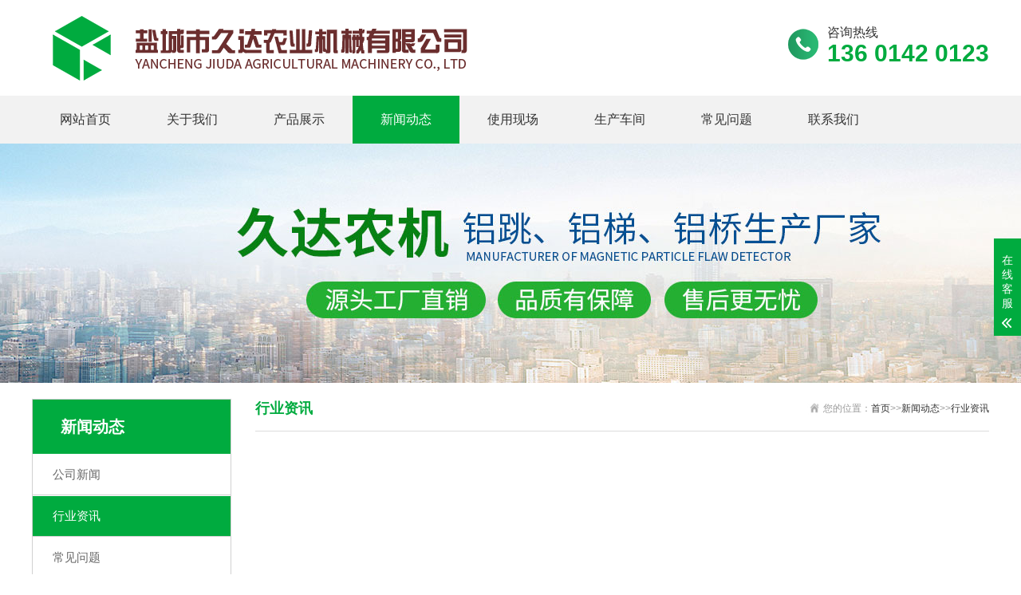

--- FILE ---
content_type: text/html; charset=utf-8
request_url: http://tieling.kubota-china.com/news/industrynews/
body_size: 2673
content:
<!DOCTYPE html>
<html lang="zh-CN">
<head>
<meta charset="UTF-8">
<meta http-equiv="X-UA-Compatible" content="IE=Edge">
<meta name="renderer" content="webkit|ie-comp|ie-stand" />
<meta name="viewport" content="width=device-width, initial-scale=1.0, maximum-scale=1.0, user-scalable=0">
<meta http-equiv="Cache-Control" content="no-transform"/> 
<meta name="applicable-device" content="pc">
<meta name="MobileOptimized" content="width"/>
<meta name="HandheldFriendly" content="true"/>
<title>行业资讯-江苏省盐城市久达农业机械有限公司</title>
<meta name="keywords" content="行业资讯">
<meta name="description" content="">
<link rel="stylesheet" href="/template/default/index/css/animate.min.css">
<link rel="stylesheet" href="/template/default/index/css/swiper.min.css">
<link rel="stylesheet" href="/template/default/index/css/yunu.css">
<link rel="Shortcut Icon" type=image/x-icon href="/favicon.ico" />
<link rel="stylesheet" href="/template/default/index/css/media.css">
<script src="/template/default/index/js/jquery.min.js"></script>
<script src="/template/default/index/js/wow.min.js"></script>
<script src="/template/default/index/js/swiper.min.js"></script>
<script src="/template/default/index/js/yunu.js"></script>
</head>
<body>
<div class="header">
  <div class="container clearfix"> <a href="javascript:;" class="menu-btn"><span></span></a>
    <div class="logo img-center wow fadeInLeft"><a href="http://tieling.kubota-china.com/" title="江苏省盐城市久达农业机械有限公司"><img src="/uploads/image/20211229/706f59267c0937e57cda1dc2c94bcd87.png" alt="江苏省盐城市久达农业机械有限公司"></a></div>
    <div class="tel wow bounce">咨询热线<strong>136 0142 0123</strong></div>
  </div>
  <div class="nav">
    <div class="container">
      <ul>
        <li><a href="http://tieling.kubota-china.com/">网站首页</a></li>
                <li class="dropdown"> <i class="arr"></i> <a href="http://tieling.kubota-china.com/about/">关于我们</a>
                    <div class="dropdown-box">
             
            <p><a href="http://tieling.kubota-china.com/about/">公司简介</a></p>
             
            <p><a href="http://tieling.kubota-china.com/culture/">企业文化</a></p>
                      </div>
                  </li>
                <li class="">  <a href="http://tieling.kubota-china.com/pro/">产品展示</a>
                  </li>
                <li class="dropdown active"> <i class="arr"></i> <a href="http://tieling.kubota-china.com/news/">新闻动态</a>
                    <div class="dropdown-box">
             
            <p><a href="http://tieling.kubota-china.com/news/companynews/">公司新闻</a></p>
             
            <p><a href="http://tieling.kubota-china.com/news/industrynews/">行业资讯</a></p>
             
            <p><a href="http://tieling.kubota-china.com/news/qa/">常见问题</a></p>
                      </div>
                  </li>
                <li class="">  <a href="http://tieling.kubota-china.com/photos/">使用现场</a>
                  </li>
                <li class="">  <a href="http://tieling.kubota-china.com/chejian/">生产车间</a>
                  </li>
                <li class="">  <a href="http://tieling.kubota-china.com/news/qa/">常见问题</a>
                  </li>
                <li class="dropdown"> <i class="arr"></i> <a href="http://tieling.kubota-china.com/contact/">联系我们</a>
                    <div class="dropdown-box">
             
            <p><a href="http://tieling.kubota-china.com/contact/">铁岭联系我们</a></p>
             
            <p><a href="http://tieling.kubota-china.com/feedback/">铁岭在线留言</a></p>
                      </div>
                  </li>
         
      </ul>
    </div>
  </div>
</div>
<div class=" banner-sub" style="background-image:url(/uploads/image/20201128/e6965051a589c876dda9ef4bbe9d3433.jpg)"></div>

<div class="section-sub">
  <div class="container">
    <div class="ct2 clearfix">
      <div class="ct2-sd">
    <div class="panel-sd">
            <div class="tit"><span>新闻动态</span></div>
      
            <ul class="lanmu">
                    <li class=""><a href="http://tieling.kubota-china.com/news/companynews/">公司新闻</a>
                      </li>
                    <li class="active open"><a href="http://tieling.kubota-china.com/news/industrynews/">行业资讯</a>
                      </li>
                    <li class=""><a href="http://tieling.kubota-china.com/news/qa/">常见问题</a>
                      </li>
                </ul>
    </div>
    <div class="panel-sd">
      <div class="tit"><i>联系我们</i>Contact us</div>
      <div class="contact-sd">
          <div class="tel">全国咨询热线<strong>136 0142 0123</strong></div>
          <div class="cont">
              <p><b>江苏省盐城市久达农业机械有限公司</b></p>
              <p>公司地址：江苏省盐城市建湖县民营工业园</p>
              <p>联系电话：136 0142 0123</p>
              <p>公司邮箱：kubotaparts@sohu.com</p>
          </div>
      </div>
    </div>
  </div>
      <div class="ct2-mn">
        <div class="sub-tit"><div class="curmbs"> <span>您的位置：</span><a href="http://tieling.kubota-china.com/">首页</a>&gt;&gt;<a href="http://tieling.kubota-china.com/news/">新闻动态</a>&gt;&gt;<a href="http://tieling.kubota-china.com/news/industrynews/">行业资讯</a></div>
          行业资讯 </div>
        <ul class="list-5">
                  </ul>
        <div class="pages">
                   </div>
      </div>
    </div>
  </div>
</div>
<div class="footer">
  <div class="container clearfix">
    <div class="contact">
      <div class="tits">联系我们</div>
      <p><span>24小时服务热线：</span> 136 0142 0123</p>
      <p>地址：江苏省盐城市建湖县民营工业园</p>
      <p>联系电话：136 0142 0123</p>
      <p>公司邮箱：kubotaparts@sohu.com</p>
    </div>
    <div class="fnav">
      <div class="tits">底部导航</div>
      <ul>
         <li><a href="http://tieling.kubota-china.com/">> 网站首页</a></li>
                 <li><a href="http://tieling.kubota-china.com/about/">> 关于我们</a></li>
                <li><a href="http://tieling.kubota-china.com/pro/">> 产品展示</a></li>
                <li><a href="http://tieling.kubota-china.com/news/">> 新闻动态</a></li>
                <li><a href="http://tieling.kubota-china.com/photos/">> 使用现场</a></li>
                <li><a href="http://tieling.kubota-china.com/chejian/">> 生产车间</a></li>
                <li><a href="http://tieling.kubota-china.com/news/qa/">> 常见问题</a></li>
                <li><a href="http://tieling.kubota-china.com/contact/">> 联系我们</a></li>
                </ul>
    </div>
    <div class="ewm">
      <div class="tits">微信扫一扫</div>
      <div class="con">
        <div class="img-center"><img src="/uploads/image/20201106/79567501d36c28c387e98f9986d6a068.png" /></div>
      </div>
    </div>
  </div>
  <div class="footer-copy">
    <div class="container">Copyright © 江苏省盐城市久达农业机械有限公司　备案号：<a href="https://beian.miit.gov.cn/" target="_blank">苏ICP备19056548号</a></div>
  </div>
</div>
<div class="footer-fix">
  <ul class="clearfix">
    <li><a href="http://tieling.kubota-china.com/"><i class="i1"></i>网站首页</a></li>
    <li><a href="http://tieling.kubota-china.com/pro/"><i class="i2"></i>产品中心</a></li>
    <li><a href="http://tieling.kubota-china.com/news/"><i class="i4"></i>新闻资讯</a></li>
    <li><a href="tel:136 0142 0123"><i class="i3"></i>电话咨询</a></li>
  </ul>
</div>
<div class="kf">
  <div class="kt-top">在线客服 <span class="close"> <b></b> <b></b> </span> </div>
  <div class="con">
    <ul class="qq">
      <li> <a class="IM-item-link IM-qq" style="height:25px;" target="_blank" href="http://wpa.qq.com/msgrd?v=3&amp;uin=12597545&amp;site=qq&amp;menu=yes"> <img border="0" src="/template/default/index/images/qq.png" alt="点击这里给我发消息" align="absmiddle" onerror="$(this).hide();"> 客服1 </a> </li>
      <li> <a class="IM-item-link IM-ali" style="height:25px;" target="_blank" href="http://amos.alicdn.com/getcid.aw?v=2&amp;uid=&amp;site=cntaobao&amp;s=2&amp;groupid=0&amp;charset=utf-8"> <img border="0" src="https://amos.alicdn.com/online.aw?v=2&amp;uid=&amp;site=cntaobao&amp;s=2&amp;charset=utf-8" alt="点击这里给我发消息" align="absmiddle"> 客服2 </a> </li>
    </ul>
    <h5>联系方式</h5>
    <div class="contact">
      <p>热线电话</p>
      <p>136 0142 0123</p>
      <p>上班时间</p>
      <p>周一到周五</p>
      <p>公司电话</p>
      <p>136 0142 0123</p>
    </div>
    <h5 class="qr-icon">二维码</h5>
    <div class="qr"><img src="/uploads/image/20201106/79567501d36c28c387e98f9986d6a068.png" /></div>
  </div>
  <div class="kf-side"> <b>在</b><b>线</b><b>客</b><b>服</b> <span class="arrow"></span> </div>
  <div class="backTop"></div>
</div>
<script>
var _hmt = _hmt || [];
(function() {
  var hm = document.createElement("script");
  hm.src = "https://hm.baidu.com/hm.js?438b60768e711e6e6b7d59a8141de227";
  var s = document.getElementsByTagName("script")[0]; 
  s.parentNode.insertBefore(hm, s);
})();
</script>

</body>
</html>

--- FILE ---
content_type: text/css
request_url: http://tieling.kubota-china.com/template/default/index/css/yunu.css
body_size: 6475
content:
html{-ms-text-size-adjust:100%;-webkit-text-size-adjust:100%;line-height:1.15;-webkit-tap-highlight-color:rgba(0,0,0,0)}
body{margin:0;font-family:"Microsoft Yahei",PingFangSC-Regular,"Helvetica Neue",Helvetica,Arial,"Hiragino Sans GB","Heiti SC","WenQuanYi Micro Hei",sans-serif;line-height:1.42857143;font-size:14px;min-width:1230px;background:#fff;color:#333333}
h1{font-size:2em;margin:.67em 0}
figure{margin:1em 40px}
hr{box-sizing:content-box;height:0;overflow:visible}
a{-webkit-text-decoration-skip:objects;background-color:transparent}
abbr[title]{border-bottom:none;-webkit-text-decoration:underline dotted;text-decoration:underline dotted}
b,strong{font-weight:bolder}
dfn{font-style:italic}
mark{background-color:#ff0;color:#000}
small{font-size:80%}
sub,sup{font-size:75%;line-height:0;position:relative;vertical-align:baseline}
sub{bottom:-.25em}
sup{top:-.5em}
audio:not([controls]){display:none;height:0}
img{border-style:none}
svg:not(:root){overflow:hidden}
button,input,optgroup,select,textarea{line-height:1.42857143;margin:0;outline:none}
body,button,input,select,textarea{text-rendering:optimizeLegibility;-webkit-font-smoothing:antialiased;-moz-osx-font-smoothing:grayscale;-moz-font-feature-settings:"liga","kern"}
button,input{overflow:visible}
button,select{text-transform:none}
button,html [type=button],[type=reset],[type=submit]{-webkit-appearance:button}
button::-moz-focus-inner,[type=button]::-moz-focus-inner,[type=reset]::-moz-focus-inner,[type=submit]::-moz-focus-inner{border-style:none;padding:0}
button:-moz-focusring,[type=button]:-moz-focusring,[type=reset]:-moz-focusring,[type=submit]:-moz-focusring{outline:1px dotted ButtonText}
fieldset{padding:.35em .75em .625em}
legend{box-sizing:border-box;color:inherit;display:table;max-width:100%;padding:0;white-space:normal}
progress{display:inline-block;vertical-align:baseline}
textarea{overflow:auto}
[type=checkbox],[type=radio]{box-sizing:border-box;padding:0}
[type=number]::-webkit-inner-spin-button,[type=number]::-webkit-outer-spin-button{height:auto}
[type=search]{-webkit-appearance:textfield;outline-offset:-2px}
[type=search]::-webkit-search-cancel-button,[type=search]::-webkit-search-decoration{-webkit-appearance:none}
::-webkit-file-upload-button{-webkit-appearance:button;font:inherit}
summary{display:list-item}
article,aside,footer,header,nav,section,figcaption,figure,main,details,menu{display:block}
pre,code,kbd,samp{font-family:monospace,monospace;font-size:1em}
audio,video,canvas{display:inline-block}
template,[hidden]{display:none}
.fl{ float: left;}
.fr{ float: right; }

.clearfix{zoom:1}
.clearfix:before,.clearfix:after{display:table;line-height:0;content:""}
.clearfix:after{clear:both}

a{color:#333333;text-decoration:none}
a:hover{color:#00ab3f}
ul{margin:0;list-style:none;padding:0}

.img-center{text-align:center;font-size:0}
.img-center img{display:inline-block;width:auto;height:auto;max-width:100%;max-height:100%;vertical-align:middle;transition:all 0.5s}

.img-cover{overflow:hidden;position:relative}
.img-cover span{display:block;width:100%;background:no-repeat center / cover;transition:all 0.5s;height:100%;position:absolute;left:0;top:0}

.container{padding:0 15px;width:1200px;margin:0 auto}

#message{position:fixed;width:100%;height:100%;left:0;top:0;z-index:1000;transform:scale(0);transition:.3s}
.messagebg{position:absolute;top:0;left:0;width:100%;height:100%;background:rgba(0,0,0,.6);z-index:1001}
#message .m-content{margin-top:8%}
#message .m-content .m-message{background:#fff;width:580px;background:#fff;padding:50px;margin:0 auto;position:relative;z-index:1002;box-shadow:1px 1px 50px rgba(0,0,0,.3)}
.m-message{width:494px;margin:48px auto 0}
.m-message label{margin-bottom:15px;display:block;font-size:14px}
.m-message label em{display:block;float:right;color:red;height:32px;line-height:32px}
.m-message label span{width:70px;height:34px;line-height:34px;color:#2F2F2F;float:left;font-weight:bold;text-align:right;margin-right:30px;display:inline-block}
.m-message label input.inp,.m-message label textarea,.m-message label.code input{width:73%;overflow:hidden;height:32px;line-height:32px;border:#cccccc 1px solid;border-radius:3px;padding:0 14px;box-sizing:border-box;color:#555;-webkit-box-shadow:inset 0 1px 1px rgba(0,0,0,.075);box-shadow:inset 0 1px 1px rgba(0,0,0,.075);-webkit-transition:border-color ease-in-out .15s,-webkit-box-shadow ease-in-out .15s;-o-transition:border-color ease-in-out .15s,box-shadow ease-in-out .15s;transition:border-color ease-in-out .15s,box-shadow ease-in-out .15s}
.m-message label input:focus,.m-message label textarea:focus{border-color:#66afe9;outline:0;-webkit-box-shadow:inset 0 1px 1px rgba(0,0,0,.075),0 0 8px rgba(247,150,0,.6);box-shadow:inset 0 1px 1px rgba(0,0,0,.075),0 0 8px rgba(247,150,0,.6)}
.m-message label textarea{height:72px;line-height:24px;padding:10px 14px}
.m-message label.code{line-height:34px}
.m-message label.code input{width:30%;float:left;margin-right:30px}
.m-message label.code .pic{display:inline-block;vertical-align:top;width:80px;height:32px}
.m-message label.code img{display:block;width:100%;height:100%}

.btn1{display:block;line-height:32px;padding-left:15px;background-color:#333;color:#fff;margin-top:10px}
.btn1:hover{background-color:#444;color:white}
.btn1 span{display:block;padding-left:15px;background-repeat:no-repeat;background-position:left center;background-image:url(../images/btn-r.png)}
.btn1-1 input{width:52px;height:32px;line-height:32px;background:#e8e8e8;border:none;color:#333;margin-right:22px;cursor:pointer;transition:0.3s}
.btn1-1{padding-left:100px}
.btn1-1 input.focus{background:#00ab3f;color:#fff}
.btn1-1 input.focus:hover{background:#444}
.btn1-1 input:hover{background:#ccc}

.kf{width:208px;position:fixed;right:-208px;top:50%;transform:translateY(-50%);z-index:10}
.kt-top{height:40px;line-height:40px;background:url(../images/kefu.png) 12px center no-repeat #00ab3f;-ms-background-size:auto 20px;background-size:auto 20px;padding-left:46px;font-size:14px;color:#fff}
.kt-top span:hover{transform:rotate(90deg)}
.kt-top span{width:18px;height:16px;float:right;position:relative;margin:10px 10px 0 0;cursor:pointer;transition:.5s;-webkit-transition:.5s;-moz-transition:.5s;-ms-transition:.5s;-o-transition:.5s}
.kt-top span b{width:100%;height:2px;background:#fff;display:block;position:absolute;top:50%;left:0}
.kt-top span b:first-child{transform:rotate(45deg);-webkit-transform:rotate(45deg);-moz-transform:rotate(45deg);-ms-transform:rotate(45deg);-o-transform:rotate(45deg)}
.kt-top span b:last-child{transform:rotate(-45deg);-webkit-transform:rotate(-45deg);-moz-transform:rotate(-45deg);-ms-transform:rotate(-45deg);-o-transform:rotate(-45deg)}
.kf .con{overflow:hidden;background:#fff}
.kf .qq li{height:36px;line-height:36px;border-bottom:#f5f5f5 solid 1px;padding-left:16px}
.kf .qq li a{height:36px!important;color:#666;overflow:hidden;white-space:nowrap;text-overflow:ellipsis;text-decoration:initial;display:block}
.kf .qq li a img{padding-right:6px}
.kf .con h5{height:26px;line-height:26px;margin-top:12px;background:url(../images/lianxi.png) 16px center no-repeat;padding-left:45px;color:#666;font-size:14px;margin-bottom:0}
.kf .contact{margin-top:1px;height:auto;background-color:#fff}
.kf .contact p{height:26px;line-height:26px;color:#666;font-size:14px;padding-left:22px;margin:0}
.kf .contact p:nth-child(2n){padding-left:32px}
.kf .con h5.qr-icon{background:url(../images/erweima.png) 16px center no-repeat}
.kf .con .qr{margin-top:10px;padding-left:40px}
.kf .con .qr img{width:110px;height:110px}
.kf .backTop{width:100%;height:40px;margin-top:10px;background:url(../images/huidaodingbu.png) center center no-repeat #00ab3f;background-size:18px auto;cursor:pointer}
.kf-side{padding:18px 10px 10px;background:#00ab3f;position:absolute;top:50%;transform:translateY(-50%);-webkit-transform:translateY(-50%);-moz-transform:translateY(-50%);-ms-transform:translateY(-50%);-o-transform:translateY(-50%);left:-34px;cursor:pointer}
.kf-side b{display:block;color:#fff;line-height:18px;font-size:14px;font-weight:400}
.kf-side span.arrow{width:12px;height:12px;background:url(../images/jt-1.png) no-repeat;-ms-background-size:auto 12px;background-size:auto 12px;display:block;margin-top:10px}
.kf-side span.on{background:url(../images/jt-2.png) no-repeat;-ms-background-size:auto 12px;background-size:auto 12px}

.footer-fix{box-shadow:0 0 10px rgba(0,0,0,0.2);position:fixed;bottom:0;left:0;width:100%;background-color:#fff;z-index:10;display:none}
.footer-fix li{float:left;width:25%}
.footer-fix li a{display:block;text-align:center;padding:7px 0;font-size:12px;line-height:1}
.footer-fix li i{display:block;height:20px;background:no-repeat center;background-size:contain;margin-bottom:4px}
.footer-fix li i.i1{background-image:url(../images/f_01.png)}
.footer-fix li i.i2{background-image:url(../images/f_02.png)}
.footer-fix li i.i3{background-image:url(../images/f_03.png)}
.footer-fix li i.i4{background-image:url(../images/f_04.png)}

.swiper-button-prev,.swiper-button-next{outline:none}

.swiper-pagination-bullet{ background:#ca0000 }
.swiper-pagination-bullet-active{background-color:#333;}

.header{background-color:#fff}
.header .logo{float:left;font-size:0;height:120px;line-height:120px;text-align:left; }
.header .tel{float:right;background:url(../images/tel.png) no-repeat 0 center;padding-left:55px;margin-top:30px;color:#333;font-size: 16px;}
.header .tel strong{display:block;font-size:30px;line-height:1;color:#00ab3f;}

.header .nav{font-size:0; background: #f2f2f2;}
.header .nav li{display:inline-block;vertical-align:middle}
.header .nav li a{display:block;font-size:16px;line-height:60px;padding:0 35px; color: #333;}
.header .nav li .arr{float:right;height:40px;width:40px;position:relative;display:none}
.header .nav li .arr:after{content:'';border-top:2px solid #ccc;border-left:2px solid #ccc;box-sizing:content-box;display:block;width:8px;height:8px;margin:auto;position:absolute;top:0;bottom:0;transform:rotate(135deg);right:15px}
.header .nav li.active>a,.header .nav li.open>a,.header .nav li>a:hover{ background: #00ab3f; color: #FFF; }
.header .nav li.dropdown{position:relative}
.header .nav .dropdown-box{position:absolute;left:0;min-width:100%;top:100%;display:none;z-index:10;text-align:center;box-shadow:0 6px 12px rgba(0,0,0,0.18);background-color:rgba(255,255,255,0.9)}
.header .nav .dropdown-box p{margin:0;}
.header .nav .dropdown-box a{white-space:nowrap;overflow:hidden;text-overflow:ellipsis;padding:0 10px;font-size:15px;background-color:transparent !important;line-height:40px;color:#333 !important}
.header .nav .dropdown-box a:hover{background-color:#00ab3f !important;color:#000 !important}
.header .nav li.open .dropdown-box{display:block}

.menu-btn{display:none;padding:12px 0;float:right;margin-left:15px}
.menu-btn:before,.menu-btn:after,.menu-btn span{display:block;height:2px;background-color:#00ab3f;content:''}
.menu-btn:before{width:24px}
.menu-btn:after{width:18px;margin-left:6px}
.menu-btn span{width:12px;margin:6px 0 6px 12px}

.banner{ width: 100%;max-width: 1920px; margin: 0 auto; overflow: hidden; position: relative;}
.banner .swiper-button-prev{ background-image:url("data:image/svg+xml;charset=utf-8,%3Csvg%20xmlns%3D'http%3A%2F%2Fwww.w3.org%2F2000%2Fsvg'%20viewBox%3D'0%200%2027%2044'%3E%3Cpath%20d%3D'M0%2C22L22%2C0l2.1%2C2.1L4.2%2C22l19.9%2C19.9L22%2C44L0%2C22L0%2C22L0%2C22z'%20fill%3D'%23FFFFFF'%2F%3E%3C%2Fsvg%3E") }
.banner .swiper-button-next{ background-image:url("data:image/svg+xml;charset=utf-8,%3Csvg%20xmlns%3D'http%3A%2F%2Fwww.w3.org%2F2000%2Fsvg'%20viewBox%3D'0%200%2027%2044'%3E%3Cpath%20d%3D'M27%2C22L27%2C22L5%2C44l-2.1-2.1L22.8%2C22L2.9%2C2.1L5%2C0L27%2C22L27%2C22z'%20fill%3D'%23FFFFFF'%2F%3E%3C%2Fsvg%3E") }
.banner .swiper-pagination-bullet{ background:#FFF; width: 15px; height: 15px;opacity: 1;}
.banner .swiper-pagination-bullet-active{background-color:#00ab3f;}
.banner .swiper-slide img {max-width: 100%; display: block;}

.yunu-link{padding:20px 0}
.yunu-link h4{border-bottom:1px solid #ddd;margin:0;font-size:18px;color:#00ab3f;padding-bottom:15px}
.yunu-link h4 small{text-transform:uppercase;font-size:16px;font-weight:normal;color:#999}
.yunu-link ul{margin-left:-20px}
.yunu-link li{float:left;margin-left:20px;margin-top:20px}

.pc-slide{float:left;width:400px}
.view .swiper-slide .img-center{width:100%;height:300px;line-height:300px}
.view .swiper-container{width:100%}
.preview{width:100%;margin-top:10px;position:relative}
.preview .swiper-container{margin:0 30px}
.preview .swiper-slide .img-center{height:80px;border:1px solid #ddd;cursor:pointer;position:relative;line-height:80px}
.preview .arrow-left{background:url(../images/feel3.png) no-repeat left top;position:absolute;left:0;top:50%;margin-top:-9px;width:9px;height:18px;z-index:10}
.preview .arrow-right{background:url(../images/feel4.png) no-repeat left bottom;position:absolute;right:0;top:50%;margin-top:-9px;width:9px;height:18px;z-index:10}
.preview .active-nav .img-center{border-color:#00ab3f}

div.zoomDiv{z-index:999;position:absolute;top:0;left:0;background:#ffffff;border:1px solid #ddd;display:none;text-align:center;overflow:hidden;font-size:0}
div.zoomMask{position:absolute;background:url(../images/mask.png) repeat scroll 0 0 transparent;cursor:move;z-index:1}

.yunu-showcase{margin:0 0 40px}
.yunu-showcase-info{margin-left:430px}
.yunu-showcase-info h1{font-size:24px;margin:0 0 30px;font-weight:normal}
.yunu-showcase-info p{margin:5px 0 0;color:#666;line-height:1.8;min-height:250px}
.yunu-showcase-info .tel{border-top:2px solid #e6e6e6;margin-top:15px;padding-top:15px;height:42px;line-height:21px;font-size:18px}
.yunu-showcase-info .tel strong{color:#00ab3f}
.yunu-showcase-info .tel a{float:right;line-height:42px;padding:0 25px;background-color:#00ab3f;color:#fff}

.section{padding:40px 0}
.section-title{text-align:center; padding-bottom: 20px; background: url(../images/title1.png) no-repeat center 70px; }
.section-title strong{ font-size: 24px; height: 60px; font-weight: normal; }
.section-title p{ color: #dedede; margin: 0; font-size: 48px; }
.section-title1{margin-bottom:20px;text-align:center;  padding-bottom: 20px;}
.section-title1 strong{ color: #00ab3f; font-size:44px; }
.section-title1 p{font-size:24px;margin:5px 0 0; color: #333333;}
.section-title2{margin-bottom:20px;text-align:center; color: #FFF; padding-bottom: 20px;}
.section-title2 strong{ font-size:36px; }
.section-title2 p{font-size:18px;margin:5px 0 0; }
.section-title3{text-align:center; padding-bottom: 50px; background: url(../images/title2.png) no-repeat center 60px; }
.section-title3 strong{ font-size: 36px; }
.section-title3 p{  margin:40px 0 0 0; font-size: 18px; }


.in-pro-menu{text-align:center;font-size:0;margin-bottom:15px}
.in-pro-menu li{display:inline-block; width: 12.5%;}
.in-pro-menu li a{ display: block; margin: 0 5px; font-size: 18px; line-height: 45px; background: #e3e3e3; }
.in-pro-menu li a:hover{ background: #00ab3f; color: #FFF; }

.list-1 li{ float: left; width:33.333% }
.list-1 li a{ display: block; margin: 0 6px 20px 6px; text-align: center; position: relative; color: #FFF;  }
.list-1 li .text{ font-size: 16px; background-color: #454545;position: absolute; bottom: 0;transition:all 0.5s; height: 50px;  width: 100%; display: block; }
.list-1 li h3{ margin: 0; line-height: 50px; font-weight: normal; position: relative;}
.list-1 li p{ display: none; font-size: 14px;text-align: left; line-height: 25px; }
.list-1 li .more{ display: none; }
.list-1 li a:hover .text{ background:rgba(0,171,63,0.8); color: #FFF; height: 70%; padding-top: 2%; }
.list-1 li a:hover h3:after{ position: absolute; left: 50%; margin-left: -25px; bottom: 0px; content: ''; width: 50px; height: 3px; background: #FFF; }
.list-1 li a:hover p{ display: block; padding: 0 25px; }
.list-1 li a:hover .more{ display: block; border: 1px solid #FFF; border-radius: 15px; padding: 3px 0; width: 120px; margin: 0 auto;}

.in-ys{ background:#f2f2f2; }
.in-ys-con{ background: url(../images/bg1.png) no-repeat top center; height: 330px; }
.in-ys-con li{ float: left; width: 50%; height: 133px; margin-bottom: 30px; }
.in-ys-con .img-center{ float: left; width: 108px; line-height: 155px; }
.in-ys-con .text{ float: left; width: 220px; padding-top: 40px; }
.in-ys-con .text h3{ font-size: 24px; margin: 0; font-weight: normal;}
.in-ys-con .text p{ font-size: 14px; margin: 0; }
.in-ys-con li:nth-child(odd) .text{ padding-left: 55px; }
.in-ys-con li:nth-child(even) .text{ padding-right: 45px; }
.in-ys-con li:nth-child(even) .img-center{ float: right; }
.in-ys-con li:nth-child(even) .text{ float: right; }

.in-lc{ background: #00ab3f; color: #FFF; padding: 40px 0 100px; }
.in-lc li {float: left; border-right: 1px solid #FFF; padding: 0 20px 0 40px; display: block;}
.in-lc li:last-child{ border-right: 0; }
.in-lc li h3{ margin: 0; font-size: 18px; font-weight: normal; }
.in-lc li h3 img{ position: relative; top:5px; margin-right: 5px; }
.in-lc li p{ margin-top: 8px; }

.in-about{margin-top: -60px; }
.in-about .container{ background: #FFF;padding: 55px 55px 20px 55px; }
.in-about dl{ margin: 0; }
.in-about dl dt{ float: left; width: 572px;margin: 0 }
.in-about dl dd{ float: right; width: 590px;margin: 0 }
.in-about h4{margin:20px 0 ;font-size:24px; font-weight: normal;}
.in-about p{margin:0;text-align:justify;line-height:1.8; font-size: 16px;}
.in-about .btn{margin-top:20px;}
.in-about .btn a{font-size: 14px;line-height:40px; color:#fff;padding:0 20px;border-radius: 5px;display: inline-block; background:#00ab3f;}

.in-photo{padding:0 0 40px;}
.in-photo .tit{ background: url(../images/title3.jpg) no-repeat left bottom; margin-bottom: 20px; padding-bottom: 14px; font-size: 24px;}
.in-photo .tit span{padding-left: 10px;}

.in-pic{ padding:40px 0; background: #00ab3f;}
.in-pic li{ float: left; width: 25%; margin-bottom: 6px;height: auto; overflow: hidden; transition:all 0.5s; }
.in-pic li:first-child{width: 50%;}
.in-pic li .img-cover{padding-top:80%;}
.in-pic li a{display: block;margin: 0 3px;}
.in-pic li a:hover .img-cover span{ transform:scale(1.1) }


.in-news{ padding: 70px 0 0; }
.in-news-left{ float: left; width: 545px; padding: 15px; border: 1px solid #d7d7d7;}
.in-news-right{ float: right; width: 545px;padding: 15px; border: 1px solid #d7d7d7;}

.in-news .tit{ border-bottom: 1px solid #ccc; font-size: 20px; padding-bottom: 10px; }
.in-news .tit span{ float: right;  }

.in-news-left dl a{position: relative; display:block; color: #FFF;}
.in-news-left dl dt{padding-top:50%;margin: 0; border-radius: 8px 8px 0 0;}
.in-news-left dl dd{position:absolute;bottom: 0; width: 100%;line-height:40px; margin: 0; background: rgba(0,0,0,0.5); font-size: 16px;}
.in-news-left dl dd span{ padding-left: 20px; }
.in-news-left dl a:hover .img-cover span{transform:scale(1.2)}

.list-2 li{ line-height: 47px; border-bottom: 1px solid #e2e2e2; display: block; }
.list-2 li span{ float: right; }
.list-2 li:last-child{ border-bottom: none; }

.hot-news{ padding-bottom: 10px; }
.hot-news li{overflow: hidden; margin-top: 15px;}
.hot-news .img-cover{ float: left; width: 33%; padding-top: 24%; }
.hot-news a:hover .img-cover span{transform:scale(1.2)}
.hot-news .text{ float: right; width: 63%; }
.hot-news .text h3{ margin: 0 0 5px; overflow:hidden;white-space:nowrap;text-overflow:ellipsis; }
.hot-news .text p{ margin: 0; line-height: 25px; color: #777777; }
.hot-news .text .more{margin-top: 8px;;font-size: 14px;line-height:35px; padding: 0px 15px;text-align: center;  border:1px solid #00ab3f;border-radius:20px;display: inline-block; }
.hot-news a:hover .text .more{ background: #00ab3f; color: #FFF; }


.footer{background:#1b1c1d;color:#a5a5a5; padding-top: 30px;}
.footer a{color:#a5a5a5}
.footer-copy{padding:10px 0;margin-top:30px; border-top: 1px solid #2e373e; text-align: center;}
.footer-copy a{ color: #FFF; }
.footer .tits{margin:24px 0 20px; font-size: 18px; color: #FFF; background: url(../images/title4.jpg) no-repeat left bottom; padding-bottom: 15px;}
.footer .contact{ float: left; width: 340px;  }
.footer .contact span{ color: #00ab3f; }
.footer .fnav{ float: left; width: 240px; margin-left: 170px; }
.footer .fnav ul li{ float: left; width: 50%;  font-size: 14px; padding-bottom: 15px; }
.footer .fnav ul li:nth-child(2n){ float: right; }
.footer .ewm{width:150px;float:right;  }
.footer .ewm img{ width: 150px; }


.banner-sub{height:300px;background:no-repeat center / cover}

.section-sub{padding:20px 0}

.sub-tit {border-bottom: 1px solid #ddd;font-size: 18px;color: #00ab3f;font-weight: bold;padding-bottom: 15px;margin-bottom: 20px;}
.curmbs {float: right;font-weight: normal;font-size: 12px;color: #999;line-height: 25px;background: url(../images/hom1.jpg) no-repeat 0 center;padding-left: 20px;}
.curmbs em {font-style: normal;padding: 0 5px;}

.ct2-sd{float:left;width:250px}
.ct2-mn{float:right;width:920px}

.panel-sd{margin-bottom:20px;border:1px solid #d1d1d1;}
.panel-sd:last-child{margin-bottom:0}
.panel-sd .tit{text-align:left;font-size:16px;padding:20px 0 20px 35px;background-color:#00ab3f;text-transform: uppercase; color: #70db97;}
.panel-sd .tit span{ font-size: 20px; display: block;  font-weight: bold; color: #FFF; }
.panel-sd .tit i{font-style: normal; font-size: 16px; color: #FFF; margin-right: 5px;}

.contact-sd{padding:20px;}
.contact-sd .tel{background:url(../images/ny-tel.jpg) no-repeat 0 center; padding-left: 55px;}
.contact-sd .tel strong{color:#5b5b5b;font-size:18px; display: block;}
.contact-sd .cont{ margin-top: 8px; }
.contact-sd .cont p{ margin: 0; line-height: 25px;  }

.lanmu{background: #FFF;}
.lanmu li{margin-top:1px;border-bottom:1px solid #d1d1d1;}
.lanmu li>a{display:block;line-height:50px;padding:0 0 0 25px;color:#666;font-size:15px; }
.lanmu li .arr {float: right;height: 45px;width: 40px;position: relative;cursor: pointer;}
.lanmu li .arr:after {content: '';border-top: 2px solid #70db97;border-left: 2px solid #70db97;box-sizing: content-box;display: block;width: 8px;height: 8px;margin: auto;position: absolute;top: 0;bottom: 0;transform: rotate(135deg);right: 15px;}

.lanmu-box{display:none}
.lanmu-box p{margin:0;border-top:1px solid #fff;padding-left:15px}
.lanmu-box p a{padding:0 25px;display:block;line-height:40px}
.lanmu li>a:hover,.lanmu li.active>a {color: #fff;background-color: #00ab3f;}
.lanmu li.active .arr:after {border-color: #fff;}
.lanmu li.open .lanmu-box {display: block;}
.lanmu li.open .arr:after {transform: rotate(225deg);}


.list-3{margin:-20px 0 0 -20px}
.list-3 li{float:left;width:33.333333%}
.list-3 li a{display:block;margin:20px 0 0 20px;text-align: center;}
.list-3 li .img-cover{border:1px solid #ddd;padding-top:76%}
.list-3 li .text{line-height:40px;position:relative; padding: 0 14px;  font-size: 16px;}
.list-3 li .text p{margin:0;overflow:hidden;white-space:nowrap;text-overflow:ellipsis;position:relative;z-index:1;transition:all 0.5s}

.list-4{ margin:10px 0 0 0px!important;}
.list-4 li{ display: inline-block; width: 50%; margin: 0; }
.list-4 li a{display:block;line-height: 34px; margin: 0 20px 0 0; color: #545555;}
.list-4 li span{ float: right; color: #bbbbbc; }

.list-5 li{margin-bottom:15px}
.list-5 li a{display:block;border:1px solid #ddd;padding:15px;overflow:hidden}
.list-5 li .img-center{float:left;width:250px}
.list-5 li .text{margin-left:270px}
.list-5 li .text h4{margin:0;line-height:40px;overflow:hidden;text-overflow:ellipsis;white-space:nowrap;font-size:18px}
.list-5 li .text h4 span{float:right;font-size:12px;color:#999;font-weight:normal}
.list-5 li .text p{color:#797979}
.list-5 li .text .more{float:right;padding:6px 12px;color:#fff;background-color:#B6B6B6}
.list-5 li a:hover{border-color:#00ab3f}
.list-5 li a:hover .text h4{color:#00ab3f}
.list-5 li a:hover .text .more{background-color:#00ab3f}

.list-6 li{ float: left; width: 25%; margin: 0; }
.list-6 li a{display:block;margin:20px 0 0 20px; text-align: center;}
.list-6 li .text{margin:8px 0 0;}

.yunu-infocontent-title{margin-bottom:20px;text-align:center}
.yunu-infocontent-title h1{margin:0;font-size:24px}
.yunu-infocontent-title p{margin:10px 0 0;font-size:12px;color:#999}
.yunu-infocontent-title p span{padding:0 5px}

.yunu-infocontent-desc{margin-bottom:20px;border:1px solid #ddd;padding:20px}
.yunu-infocontent-desc p{display: inline-block;}
.yunu-infocontent-body{line-height:2;margin-bottom:20px}
.yunu-infocontent-body img{max-width:100% !important;height:auto !important;width:auto !important}
.yunu-infocontent-epx{margin-bottom:20px}
.yunu-infocontent-epx li{line-height:32px;margin-bottom:5px}
.yunu-infocontent-epx li span{display:inline-block;background-color:#A2A2A2;color:#fff;padding:0 15px;margin-right:10px}
.yunu-infocontent-epx li em{float:right;font-style:normal}
.yunu-infocontent-return{border-top:1px solid #000;line-height:32px}
.yunu-infocontent-return a{margin-right:10px}
.yunu-infocontent-return .more{margin:0;float:right;background-color:#000;color:#fff;padding:0 10px}
.yunu-infocontent-rem{margin-bottom:20px}
.yunu-infocontent-rem h4{margin:0;font-size:24px;line-height:55px}
.yunu-infocontent-rem li{border-top:1px dashed #dbdbdb;overflow:hidden;text-overflow:ellipsis;white-space:nowrap;line-height:46px}
.yunu-infocontent-rem li span{float:right}

.prod-menu{margin-bottom:20px;border-bottom:3px solid #00ab3f}
.prod-menu li{float:left;margin-right:7px}
.prod-menu li a{display:block;padding:0 35px;line-height:50px;border-radius:5px 5px 0 0;background-color:#F1F1F1;font-size:16px}
.prod-menu li.active a{background-color:#00ab3f;color:#fff}


.map{margin-top:30px;height:350px}





--- FILE ---
content_type: text/css
request_url: http://tieling.kubota-china.com/template/default/index/css/media.css
body_size: 1906
content:
@media screen and (max-width: 767px) {
    body {min-width: 320px;padding-top: 50px;padding-bottom: 50px;}
    .container {width: auto;}

    #message .m-content .m-message{width:90%;padding:20px;}
  
    .kf {display: none;}
    .footer-fix {display: block;}
    .topbar {display: none;}

    .header {padding: 10px 0;position: fixed;z-index: 10;width: 100%;top: 0;left: 0;box-shadow: 0 0 10px rgba(0,0,0,0.2);}
    .header .text{font-size:12px; margin: 0; display: none;}
    .header .text strong{font-size:16px;}
    .header .tel {display: none;}
    .header .logo {height: 35px;line-height: 40px;padding: 0;float: left;}
    .header .nav {margin: 10px 0 -10px;text-align: left;display: none;background-color: transparent;border-bottom: 0;}
    .header .nav ul {margin: 0 -15px;}
    .header .nav li {display: block;margin: 0;border-top: 1px solid #eee;background: none; }
    .header .nav li a {line-height: 40px;padding: 0 15px;color: #333; border-right: none;font-size:14px;}
    .header .nav li .arr {display: block;}
    .header .nav li.active>a, .header .nav li.open>a, .header .nav li>a:hover {background: none;color: #00ab3f}
    .header .nav li.open .arr:after {border-color: #00ab3f;transform: rotate(225deg);}
    .header .nav .dropdown-box {position: static;background-color: #f5f5f5;min-width: auto;text-align: left;box-shadow: none;}
    .header .nav .dropdown-box a {color: #333 !important;border-top: 1px dotted #ddd;padding: 0 15px;line-height: 40px;background-color: transparent !important;border-bottom: 0;font-size:14px;}
    .header .nav .dropdown-box a:hover {background-color: transparent !important;}
    .menu-btn {display: block;}

    .yunu-showcase {margin-bottom: 30px;}
    .pc-slide {float: none;width: auto;}
    .view .swiper-slide .img-center {height: 260px;line-height: 260px;}
    .yunu-showcase-info {margin: 20px 0 0;}
    .yunu-showcase-info h1 {margin-bottom: 20px;font-size: 18px;}
    .yunu-showcase-info p {margin-top: 10px;min-height: auto;}
    .yunu-showcase-info .tel {font-size: 14px;}
    .yunu-showcase-info .tel strong {font-size: 18px;}

    .banner {margin-top: 10px;}
    .banner .swiper-pagination-bullet{  width: 10px; height: 10px; border: none;}

    .section {padding: 20px 0;}
    .section-title{ background: none; }
    .section-title strong{ font-size: 18px; height: 60px; font-weight: normal; }
    .section-title p{ color: #dedede; margin: 0; font-size: 20px; }
    .section-title1{ margin-bottom: 0; }
    .section-title1 strong{ color: #00ab3f; font-size:18px; }
    .section-title1 p{font-size:12px;margin:5px 0 0; color: #333333;}
    .section-title2 strong{  font-size:18px; }
    .section-title2 p{font-size:12px;}
    .section-title3{padding-bottom: 20px; background: url(../images/title2.png) no-repeat center 30px; }
    .section-title3 strong{  font-size:18px; }
    .section-title3 p{font-size:12px;margin:35px 0 0; color: #333333;}

    .in-pro-menu li{ width: 25%; }
    .in-pro-menu li a{font-size: 14px; margin: 0 2px; line-height: 30px; margin-bottom: 5px;}

    .list-1 li{ width: 50%;  }
    .list-1 li a{ margin: 0 5px 10px 5px; }
    .list-1 li .text{font-size: 14px; height: 30px;}
    .list-1 li h3{ line-height: 30px; font-size: 14px; }

    .in-ys-con{ background: none; height: auto;  }
    .in-ys-con li{ float: none; width: auto; height: auto; margin-bottom: 20px; overflow: hidden; }
    .in-ys-con .img-center{ float: left; width: 30%; line-height: 70px; }
    .in-ys-con .text{ float: left; width: 68%; padding-top: 7px; }
    .in-ys-con .text h3{ font-size: 18px; margin: 0; font-weight: normal;}
    .in-ys-con .text p{ font-size: 12px; margin: 0; }
    .in-ys-con li:nth-child(odd) .text{ padding-left: 2%; }
    .in-ys-con li:nth-child(even) .text{ padding-right: 0px; }
    .in-ys-con li:nth-child(even) .img-center{ float: left; }
    .in-ys-con li:nth-child(even) .text{ float: left; }

    .in-lc{ padding: 20px 0 20px;}
    .in-lc li {float: none; border-right: none; }
    
    .in-about{ margin-top: 0; }
    .in-about .container{ background: #FFF;padding: 15px }
    .in-about dl dt{float: none; width: auto;}
    .in-about dl dd{float: none; width: auto; padding-top: 15px;}
    .in-about h4{font-size:18px; margin: 0;}
    .in-about p {font-size: 12px;}
    .in-about .btn{margin-top:10px; }
    .in-about .btn a{line-height:30px; margin-left:10px;padding:0 20px;}

    .in-photo .tit{ font-size: 18px; }

    .in-pic li{ float: left; width: 50%; }
    .in-pic li:first-child{width: 100%;}

    .in-news{ padding: 20px 0 0; }
    .in-news-left{ float: none; width: auto; }
    .in-news-right{ float: none; width: auto; margin-top: 15px; }
    .in-news .tit{ font-size: 16px; }
    .in-news-left dl dd{line-height:30px; font-size: 12px; }
    .in-news-left dl dd span{ padding-left: 8px; }
    .hot-news .img-cover{ float: left; width: 33%; padding-top: 30%; }
    .hot-news .text h3{ font-size: 14px; margin: 0; }
    .hot-news .text p{ font-size: 12px; line-height: 20px;height: 40px; overflow: hidden; }
    .hot-news .text .more{font-size: 12px;line-height:25px; padding: 0px 10px; border:1px solid #00ab3f;border-radius:10px;}
    .list-2 li{ line-height: 35px; }
    
    .footer {padding-top: 0px;}
    .footer .fnav {display: none;}
    .footer .contact {float: none;width: auto; margin-left: 0px;}
    .footer .ewm {float: none;margin: 0; }
    .footer-copy{margin-top:20px;  padding:10px 0 20px;}

    .banner-sub {height: 130px;}

    .section-sub {padding: 30px 0;}

    .sub-tit {padding-bottom: 10px;margin-bottom: 15px;}
    .curmbs {display: none;}

    .ct2-sd {display: none;}
    .ct2-mn {float: none !important;width: auto;}

    .list-3 {margin: -10px 0 0 -10px;}
    .list-3 li {float: left;width: 50%;}
    .list-3 li a {margin: 10px 0 0 10px;}
    .list-3 li .text {line-height: 34px;font-size: 12px;}
    .list-3 li .text p span{ height: 34px; }
    .list-3 li .btn a{ font-size: 12px; padding: 0px 10px; }

    .list-4 li{ float: none; width: auto; }

    .list-5 li {padding-bottom: 15px;border-bottom: 1px solid #eee;}
    .list-5 li a {padding: 0;border: 0;}
    .list-5 li .img-center {float: none;width: auto;display: none;}
    .list-5 li .text {margin: 0;}
    .list-5 li .text .more {display: none;}
    .list-5 li .text h4 {line-height: 20px;font-size: 16px;}
    .list-5 li .text p {margin: 10px 0 0;}

    .list-6 li{width: 50%;  }

    .pages {margin-top: 20px;}
    .pages a {font-size: 12px;line-height: 30px;padding: 0 12px;}

    .yunu-infocontent-title h1 {font-size: 18px;}
    .yunu-infocontent-desc {padding: 10px;}
    .yunu-infocontent-epx li {line-height: 24px;}
    .yunu-infocontent-epx li span {font-size: 12px;padding: 0 5px;margin-right: 5px;}
    .yunu-infocontent-epx li em {display: none;}
    .yunu-infocontent-return .more {display: none;}
    .yunu-infocontent-return {font-size: 12px;line-height: 22px;padding-top: 5px;}
    .yunu-infocontent-rem h4 {font-size: 18px;line-height: 34px;margin-bottom: 5px;}

    .prod-menu {margin-bottom: 15px;}
    .prod-menu li {margin-right: 5px;}
    .prod-menu li a {font-size: 14px;line-height: 34px;padding: 0 15px;}

    .m-message{width:auto;margin:18px auto 0}
    .m-message label input.inp,.m-message label textarea{width:67%;}
    .m-message label.code input{}

    .map {height: 250px;}

.list-4 li span {
    margin-left: 5px;
}
}
